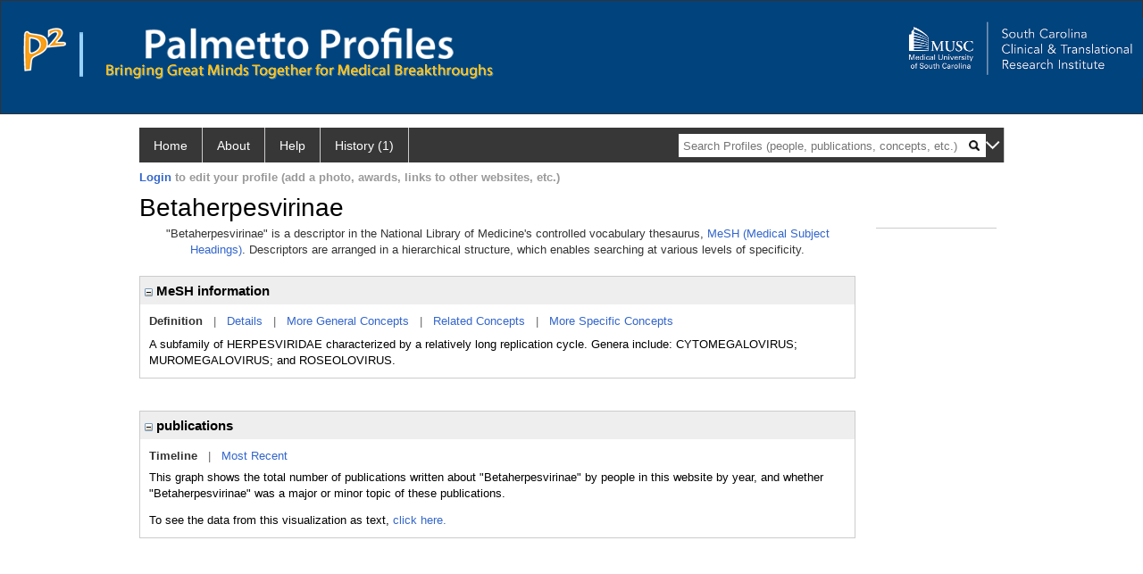

--- FILE ---
content_type: text/html; charset=utf-8
request_url: https://profiles.musc.edu/display/106504/
body_size: 9992
content:

<!DOCTYPE html PUBLIC "-//W3C//DTD XHTML 1.0 Strict//EN" "https://www.w3.org/TR/xhtml1/DTD/xhtml1-strict.dtd">
<html>
<head id="ctl00_Head1"><title>
	Betaherpesvirinae | Palmetto Profiles
</title><meta charset="utf-8" /><meta name="description" content="Palmetto profiles" /><meta name="keywords" content="Palmetto profiles" /><meta name="google-site-verification" content="rRJ1-GTxBGELaUH0HIy6hcI9C-BxsqmSbBLHQxk8nfA" /><meta http-equiv="X-UA-Compatible" content="IE-edge" /><meta name="viewport" content="width=device-width, initial-scale=1" />
    <script type="text/javascript" src="https://ajax.aspnetcdn.com/ajax/jQuery/jquery-3.3.1.min.js"></script>
    <!-- Latest compiled and minified CSS -->
    <link rel="stylesheet" href="https://maxcdn.bootstrapcdn.com/bootstrap/3.3.7/css/bootstrap.min.css" integrity="sha384-BVYiiSIFeK1dGmJRAkycuHAHRg32OmUcww7on3RYdg4Va+PmSTsz/K68vbdEjh4u" crossorigin="anonymous" />
    <!-- Optional theme -->
    <link rel="stylesheet" href="https://maxcdn.bootstrapcdn.com/bootstrap/3.3.7/css/bootstrap-theme.min.css" integrity="sha384-rHyoN1iRsVXV4nD0JutlnGaslCJuC7uwjduW9SVrLvRYooPp2bWYgmgJQIXwl/Sp" crossorigin="anonymous" /><link rel="stylesheet" href="https://netdna.bootstrapcdn.com/font-awesome/4.2.0/css/font-awesome.min.css" />
    <!-- Latest compiled and minified JavaScript -->
    <script type="text/javascript" src="https://maxcdn.bootstrapcdn.com/bootstrap/3.3.7/js/bootstrap.min.js" integrity="sha384-Tc5IQib027qvyjSMfHjOMaLkfuWVxZxUPnCJA7l2mCWNIpG9mGCD8wGNIcPD7Txa" crossorigin="anonymous"></script>      

    
    <link href="https://profiles.musc.edu/framework/css/profiles.css" rel="stylesheet" type="text/css" media="all" /><link href="https://profiles.musc.edu/framework/css/prns-theme.css" rel="stylesheet" type="text/css" media="all" /><link href="https://profiles.musc.edu/framework/css/prns-theme-menus-top.css" rel="stylesheet" type="text/css" media="all" /><meta name="apple-mobile-web-app-title" content="Palmetto profiles" /><meta name="application-name" content="Palmetto profiles" /><meta name="msapplication-TileColor" content="#a41c2f" /><meta name="theme-color" content="#a41c2f" /><link href="https://profiles.musc.edu/Profile/CSS/display.css" rel="stylesheet" type="text/css" media="all" /><script type="text/javascript" src="https://profiles.musc.edu/Framework/JavaScript/profiles.js"></script><script type="text/javascript">
var _rootDomain = "https://profiles.musc.edu";
</script><link rel="alternate" type="application/rdf+xml" href="https://profiles.musc.edu/profile/106504/106504.rdf" /></head>
<body id="ctl00_bodyMaster">
    <!-- Google Tag Manager (noscript) -->
    <noscript>
        <iframe src="https://www.googletagmanager.com/ns.html?id=GTM-PXSD37"
            height="0" width="0" style="display: none; visibility: hidden"></iframe>
    </noscript>
    <!-- End Google Tag Manager (noscript) -->
    <form name="aspnetForm" method="post" action="../../Profile/Display.aspx?subject=106504&amp;predicate=&amp;object=&amp;tab=&amp;file=&amp;viewas=HTML&amp;ContentType=text%2fhtml&amp;StatusCode=200&amp;SessionID=ECAF2778-ED2A-4B07-895C-E3A24E1C6FBB" id="aspnetForm" enctype="multipart/form-data">
<div>
<input type="hidden" name="ctl00_toolkitScriptMaster_HiddenField" id="ctl00_toolkitScriptMaster_HiddenField" value="" />
<input type="hidden" name="__EVENTTARGET" id="__EVENTTARGET" value="" />
<input type="hidden" name="__EVENTARGUMENT" id="__EVENTARGUMENT" value="" />
<input type="hidden" name="__VIEWSTATE" id="__VIEWSTATE" value="/wEPDwUENTM4MWRkQW4iE5xtSmy7xpYkwPLA2pk5yLEvhkiJwCBnL/3xn2I=" />
</div>

<script type="text/javascript">
//<![CDATA[
var theForm = document.forms['aspnetForm'];
if (!theForm) {
    theForm = document.aspnetForm;
}
function __doPostBack(eventTarget, eventArgument) {
    if (!theForm.onsubmit || (theForm.onsubmit() != false)) {
        theForm.__EVENTTARGET.value = eventTarget;
        theForm.__EVENTARGUMENT.value = eventArgument;
        theForm.submit();
    }
}
//]]>
</script>


<script src="/WebResource.axd?d=nn0m660Qfie1NxIqUX0EOWgPqLP2JJ_s19UbhXnxURDkaWFWL3uw3nd3_YSm8CEDkr9l_dwYGDNP8MX2RQomphE32WFUF5msj9oQSDt0ctY1&amp;t=638942066805310136" type="text/javascript"></script>


<script src="/ScriptResource.axd?d=zTs_9uxZLYWoLQJ-uW4_V89oYO79V0weCg32IqxmnUROxJ97gZ11lzOl6zz9x_wccoyKQyVSBxXXr0gJp__hZ9dWi5qaSh6gw_7q9u2rrDCFpBk01gykLkUiVpnxoDayjC9yqQGqKOi4-zN9KOmNJw2&amp;t=705c9838" type="text/javascript"></script>
<script type="text/javascript">
//<![CDATA[
if (typeof(Sys) === 'undefined') throw new Error('ASP.NET Ajax client-side framework failed to load.');
//]]>
</script>

<script src="/ScriptResource.axd?d=lF6j19vNqaSZKw8z9s8ftgYO4AXdANq8q_ED69iYtQa140AqBZEvKUxKSL-riyV_g0hGaUUbFjLJSnkViHrCKCxCum912Gl6q0s_HjFPKGDhmzEqa2bz1nxg25AgV5eocO2RF3iCjFZfP-h91XNRUQ2&amp;t=705c9838" type="text/javascript"></script>
<div>

	<input type="hidden" name="__VIEWSTATEGENERATOR" id="__VIEWSTATEGENERATOR" value="BDFA38F5" />
</div>
        <script type="text/javascript">
//<![CDATA[
Sys.WebForms.PageRequestManager._initialize('ctl00$toolkitScriptMaster', 'aspnetForm', [], [], [], 3600, 'ctl00');
//]]>
</script>


        <script type="text/javascript">
            (function (i, s, o, g, r, a, m) {
                i['GoogleAnalyticsObject'] = r; i[r] = i[r] || function () {
                    (i[r].q = i[r].q || []).push(arguments)
                }, i[r].l = 1 * new Date(); a = s.createElement(o), m = s.getElementsByTagName(o)[0]; a.async = 1; a.src = g; m.parentNode.insertBefore(a, m)
            })(window, document, 'script', '//www.google-analytics.com/analytics.js', 'ga');
            ga('create', 'UA-5308116-1', '.catalyst.harvard.edu');
            ga('create', 'UA-59825751-1', '.catalyst.harvard.edu', { 'name': 'b' });
            ga('send', 'pageview');
            ga('b.send', 'pageview');
        </script>
        <div id='page-container'>
            <style>
#outer_wrapper { height: 128px; padding-top: 0px; background-color: #01437d; border: thin solid #333333; }

#content-logos { width: 972px; margin-left: 0; margin-right: 0; }

#top_logo_part { height: 200px; }

#top_menubar { position: absolute; top: 160; padding-left: 25px; }

#top_menubar a { margin-right: 20px; color: white; text-decoration: none; }

/*#hssc_logo_a { background-color: black; foreground-color: yellow;  
top: 15; left: 0px; position: absolute; width: 100%; } */

img#hssc_logo_id { background-color: black; foreground-color: yellow; 
width: 280px; top: 0; margin-left: 15px; padding: 5px; }


#right_logo_here { position: absolute; right: 0; top: 0; }

#pp_text { margin-left: 26px; }

</style>

<!--
          <img alt="Loading..." src="https://profiles.musc.edu/Edit/Images/loader.gif" />

-->

<div id="outer_wrapper">

        <div id="content-logos">
                <div id="top_logo_part">
<!-- <a id="hssc_logo_a" href="http://healthsciencessc.org/" target="_blank"><img id="hssc_logo_id" src="/Framework/Images/layout/hssc_logo_small.png"></a> -->

<!--<a href="http://sctr.musc.edu" target="_blank"><img id="right_logo_here" 
src="/Framework/Images/layout/SCTR_logo_lrg.png" width="275px"></a> -->



                <a href ="https://profiles.musc.edu/search/"><img style="margin-top: 30px; float: left; margin-right: 5px; margin-left: 25px; " src="/Framework/Images/layout/p2_logo.png"  ></a>
		       <img style="margin-top: 35px; margin-left: 10px; float: left; " src="/Framework/Images/layout/separator.png" height="50px" ">

		<div style="float: left; xwidth: 467px; height: 60px; margin-top: 30px;">    
                   <a href ="https://profiles.musc.edu/search/"> <img id="pp_text"
		    src="/Framework/Images/layout/pp_text.png" height="35px" ></a>
                    <div><img style="margin-left: 26px; height=16px; margin-top: 5px; " src="/Framework/Images/layout/bringing_text.png"></div>
                     </div>
                </div>

                    <a href="http://sctr.musc.edu" target="_blank"><img id="right_logo_here"
src="/Framework/Images/layout/SCTR_logo_lrg.png" width="275px" style="margin-top: 20px;"></a>
                <!-- <span id="top_menubar"><a href="/search">Search</a><a 
                                href="/P2UserGuide.pdf" target="_blank">Help</a><a 
                                href="/about">About</a></span> -->
    </div>
</div>
	






<!--
    <div class="institutionHeader">
     
        <img src="https://profiles.musc.edu/Framework/Images/banner.png" alt="Header Logo" />
</div> -->
            <div class="profiles">
                
                
                    
                            
<div id="prns-nav">
    <!-- MAIN NAVIGATION MENU -->
    <nav>
        <ul class="prns-main">
            <li class="main-nav">
                <a href="/search">Home</a>
            </li>
            <li class="main-nav">
                <a href='#'>About</a>
                <ul class="drop">
                    <li>
                        <a id="about" style="border-left: 1px solid  #999; border-right: 1px solid  #999; border-bottom: 1px solid #999; width: 200px !important" href="/about/default.aspx?tab=overview">Overview</a>
                    </li>
                    <li>
                        <a id="data" style="border-left: 1px solid  #999; border-right: 1px solid  #999; border-bottom: 1px solid #999; width: 200px !important" href="/about/default.aspx?tab=data">Sharing Data</a>
                    </li>
                    <li>
                        <a id="orcid" style="border-left: 1px solid  #999; border-right: 1px solid  #999; border-bottom: 1px solid #999; width: 200px !important" href="/about/default.aspx?tab=orcid">ORCID</a>
                    </li>
                </ul>

            </li>
            <li class="main-nav">
                <a href="/about/default.aspx?tab=faq">Help</a>
            </li>
            
            <li class='main-nav'><a href='https://profiles.musc.edu/history'>History (1)</a><ul class='drop'><li><a  style='border-left:1px solid #383737;border-right:1px solid #383737;' href='https://profiles.musc.edu/profile/106504'>Betaherpesvirinae</a></li><li style='height:39px !important;'><a style='border-top:1px solid #ffffff;border-bottom:1px solid #383737;border-left:1px solid #383737;border-right:1px solid #383737;' href='https://profiles.musc.edu/history'>See All Pages</a></li></ul></li>
            <li class="search main-nav" style="width: 492px;">
                <input name="search" id="menu-search" placeholder="Search Profiles (people, publications, concepts, etc.)" type="text" style="padding-left: 5px;" />
                <img style="cursor: pointer" alt="search" id="img-mag-glass" src="/framework/images/blackMagnifyGlass.png" />
            </li>
            <li id="search-drop" class="last main-nav" style="float: right !important; width: 25px;">
                <a href="#" style="padding: 0px; padding-top: 9px; margin: 0px;">
                    <img src="/framework/images/arrowDown.png" /></a>
                <ul class="drop" style="top: 39px; left: 835px;">
                    <li class='first'><a class='search-drop' href='https://profiles.musc.edu/search'>Find People</a></li><li class='last'><a class='search-drop' style='border-bottom:1px solid #383737;' href='https://profiles.musc.edu/search/all'>Find Everything</a></li>
                </ul>
            </li>
        </ul>
        <!-- USER LOGIN MSG / USER FUNCTION MENU -->
        <div id="prns-usrnav" class="pub" class-help="class should be [pub|user]">
            <div class="loginbar">
                <a href='https://profiles.musc.edu/login/default.aspx?method=login&redirectto=https://profiles.musc.edu/display/106504/'>Login</a> to edit your profile (add a photo, awards, links to other websites, etc.)
            </div>
            <!-- SUB NAVIGATION MENU (logged on) -->
            <ul class="usermenu">
                
                <li style="margin-top: 0px !important;">
                    <div class="divider"></div>
                </li>
                <li><a href='https://profiles.musc.edu/login/default.aspx?pin=send&method=login&edit=true'>Edit My Profile</a></li>
                <li>
                    <div class="divider"></div>
                </li>
                               
                <li id="ListDivider">
                    <div class="divider"></div>
                </li>
                <li id="navMyLists">
                   <a href="#">My Person List (<span id="list-count">0</span>)</a>
                    
                </li>
                 <li>
                    <div class="divider"></div>
                </li>
              
                
                
                
            </ul>
        </div>
    </nav>
</div>

<script type='text/javascript'>$('#useourdata').css('border-bottom','');</script><script type='text/javascript'> var NAME = document.getElementById('prns-usrnav'); NAME.className = 'pub'; $('#navMyLists').remove(); $('#ListDivider').remove();</script>
<script type="text/javascript">

    $(function () {
        setNavigation();
    });

    function setNavigation() {
        var path = $(location).attr('href');
        path = path.replace(/\/$/, "");
        path = decodeURIComponent(path);

        $(".prns-main li").each(function () {

            var href = $(this).find("a").attr('href');
            var urlParams = window.location.search;

            if ((path + urlParams).indexOf(href) >= 0) {
                $(this).addClass('landed');
            }
        });


        return true;
    }
    $(document).ready(function () {
        $("#menu-search").on("keypress", function (e) {
            if (e.which == 13) {
                minisearch();
                return false;
            }
            return true;
        });

        $("#img-mag-glass").on("click", function () {
            minisearch();
            return true;
        });
    });
    function minisearch() {
        var keyword = $("#menu-search").val();
        var classuri = 'http://xmlns.com/foaf/0.1/Person';
        document.location.href = '/search/default.aspx?searchtype=people&searchfor=' + keyword + '&classuri=' + classuri;
        return true;
    }

</script>



                        
                
                
                <div class="profilesPage">
                    <button type="button" style="color: #000000;" onclick="javascript:topFunction();" id="rtnBtn" title="Go to top">Return to Top</button>
                    <div id="profilesMainRow" class="MainRow">
                        
                        <div id="ctl00_divProfilesContentMain" class="profilesContentMain profilesMaxWidth">
                            <div id="ctl00_divTopMainRow" style="width: 100%">
                                 <div class="pageTitle"><h2 style='margin-bottom:0px;'>Betaherpesvirinae</h2></div>
                            </div>
                            
                            <div class="backLink">
                                
                            </div>
                            <div class="pageDescription">
                                
                            </div>
                            <div class="prns-screen-search" id="prns-content">
                                <div class="content-main">
                                    
                                </div>
                            </div>
                            <div class="panelMain">
                                
                                    
                                            

<p style='margin-bottom: 20px;'>
	"Betaherpesvirinae" is a descriptor in the National Library of Medicine's controlled vocabulary thesaurus, 
	<a href="http://www.nlm.nih.gov/mesh/" target="_blank">MeSH (Medical Subject Headings)</a>. Descriptors are arranged in a hierarchical structure, 
	which enables searching at various levels of specificity.
</p>

<div class="PropertyGroupItem">
	<div class="PropertyItemHeader">
		<a href="javascript:toggleBlock('propertyitem','meshInfo')"> 
			<img src="https://profiles.musc.edu/Profile/Modules/PropertyList/images/minusSign.gif" id="ctl00_ContentMain_rptMain_ctl00_ctl00_plusImage" style="border: none; text-decoration: none !important" border="0" alt="expand / collapse" /></a>
			MeSH information
	</div>
	<div class="PropertyGroupData">
		<div id="meshInfo">

			<div class="anchor-tab">
				<a href="javascript:void(0)" id="ctl00_ContentMain_rptMain_ctl00_ctl00_definitionLink" class="selected" rel="#meshDefinition">Definition</a>
				&nbsp; | &nbsp; 
				<a href="javascript:void(0)" id="ctl00_ContentMain_rptMain_ctl00_ctl00_detailsLink" rel="#meshDetails">Details</a> 
				&nbsp; | &nbsp; 
				<a href="javascript:void(0)" id="ctl00_ContentMain_rptMain_ctl00_ctl00_generalConceptLink" rel="#meshGeneralConcepts">More General Concepts</a> 
				&nbsp; | &nbsp; 
				<a href="javascript:void(0)" id="ctl00_ContentMain_rptMain_ctl00_ctl00_relatedConceptLink" rel="#meshRelatedConcepts">Related Concepts</a> 	
				&nbsp; | &nbsp; 
				<a href="javascript:void(0)" id="ctl00_ContentMain_rptMain_ctl00_ctl00_specificConceptLink" rel="#meshSpecificConcepts">More Specific Concepts</a> 	
			</div>

			<div id="meshDefinition" class='toggle-vis'>
				A subfamily of HERPESVIRIDAE characterized by a relatively long replication cycle. Genera include: CYTOMEGALOVIRUS; MUROMEGALOVIRUS; and ROSEOLOVIRUS.
    
			</div>

			<div id="meshDetails" class='toggle-vis' style='display: none;'>
				<table>
				<tbody>
					<tr>
						<td class='label'>Descriptor ID</td>
						<td>				
							D018141
						</td>			
					</tr>
					<tr>
						<td class='label'>MeSH Number(s)</td>
						<td>
							<div>B04.280.382.150</div>
						</td>
					</tr>
					<tr>
						<td class='label'>Concept/Terms</td>
						<td>
							<div><a href='javascript:void(0);'>Betaherpesvirinae</a><ul style='display: none;'><li><span>Betaherpesvirinae</span></li></ul></div><div><a href='javascript:void(0);'>Proboscivirus</a><ul style='display: none;'><li><span>Proboscivirus</span></li><li><span>Probosciviruses</span></li></ul></div>
						</td>
					</tr>
				</tbody>	
				</table>
			</div>

			<div id="meshGeneralConcepts" class='toggle-vis' style='display: none;'>
				<p>Below are MeSH descriptors whose meaning is more general than "Betaherpesvirinae".</p>
				<div>
					<ul>
						<li><span>Organisms [B]</span></li><li style='margin-left:16px;'><span><a href='https://profiles.musc.edu/profile/83476'>Viruses</a> [B04]</span></li><li style='margin-left:24px;'><span><a href='https://profiles.musc.edu/profile/94972'>DNA Viruses</a> [B04.280]</span></li><li style='margin-left:32px;'><span><a href='https://profiles.musc.edu/profile/93263'>Herpesviridae</a> [B04.280.382]</span></li><li style='margin-left:40px;'><span><a href='https://profiles.musc.edu/profile/106504'><b>Betaherpesvirinae</b></a> [B04.280.382.150]</span></li>
					</ul>
				</div>
			</div>

			<div id="meshRelatedConcepts" class='toggle-vis' style='display: none;'>
				<p>Below are MeSH descriptors whose meaning is related to "Betaherpesvirinae".</p>
				<div>
					<ul>
						<li style='margin-left:0px;'><span><a href='https://profiles.musc.edu/profile/93263'>Herpesviridae</a></span></li><li style='margin-left:16px;'><span><a href='https://profiles.musc.edu/profile/89945'>Alphaherpesvirinae</a></span></li><li style='margin-left:16px;'><span><a href='https://profiles.musc.edu/profile/106504'><b>Betaherpesvirinae</b></a></span></li><li style='margin-left:16px;'><span><a href='https://profiles.musc.edu/profile/84317'>Gammaherpesvirinae</a></span></li><li style='margin-left:16px;'><span><a href='https://profiles.musc.edu/profile/85607'>Herpesvirus 1, Ranid</a></span></li><li style='margin-left:16px;'><span><a href='https://profiles.musc.edu/profile/96466'>Ictalurivirus</a></span></li>
					</ul>
				</div>
			</div>

			<div id="meshSpecificConcepts" class='toggle-vis' style='display: none;'>
				<p>Below are MeSH descriptors whose meaning is more specific than "Betaherpesvirinae".</p>
				<div>
					<ul>
						<li><span>Betaherpesvirinae</span></li><li style='margin-left:16px;'><span><a href='https://profiles.musc.edu/profile/106727'>Cytomegalovirus</a></span></li><li style='margin-left:16px;'><span><a href='https://profiles.musc.edu/profile/97144'>Muromegalovirus</a></span></li><li style='margin-left:16px;'><span><a href='https://profiles.musc.edu/profile/104606'>Roseolovirus</a></span></li>
					</ul>
				</div>
			</div>
		</div>
	</div>
</div>
<br /><br />
<script type="text/javascript">
	$(function() {

		$("#meshInfo .anchor-tab a").bind("click", function() {
			var $this = $(this);
			if ($this.get(0).className != "selected" && $this.get(0).className != "disabled") {
				// Toggle link classes
				$this.toggleClass("selected").siblings("a.selected").removeClass("selected");

				// Show target element hiding currently visible
				var target = $this.attr('rel');
				$("#meshInfo .toggle-vis:visible").hide();
				$(target).fadeIn("fast");
			}
		});

		$('#meshDetails a').bind('click', function() {
			var $this = $(this);
			$this.next('ul').toggle();
		});
	});
</script>
                                        
                                            

<div class="PropertyGroupItem"  style='margin-bottom: 10px;'>
	<div class="PropertyItemHeader">
		<a href="javascript:toggleBlock('propertyitem','conceptPub')"> 
			<img src="https://profiles.musc.edu/Profile/Modules/PropertyList/images/minusSign.gif" id="ctl00_ContentMain_rptMain_ctl01_ctl00_plusImage" style="border: none; text-decoration: none !important" border="0" alt="expand / collapse" /></a>
			publications
	</div>
	<div class="PropertyGroupData">
		<div id="conceptPub" class='publicationList'>

			<div class="anchor-tab">
				<a class='selected' rel="#timelineContainer" href='javascript:void(0)'>Timeline</a>
				&nbsp; | &nbsp; 
				
				<a rel="#newest" tabindex="0">Most Recent</a> 
				
			</div>
			
			<div id="timelineContainer" class='toggle-vis' style='margin-top: 6px;'>		
				<div style='padding-right: 3px;'>This graph shows the total number of publications written about "Betaherpesvirinae" by people in this website by year, and whether "Betaherpesvirinae" was a major or minor topic of these publications. <!--In all years combined, a total of [[[TODO:PUBLICATION COUNT]]] publications were written by people in Profiles.--></div>
				<div id="publicationTimelineGraph">
					<img id="ctl00_ContentMain_rptMain_ctl01_ctl00_timeline" border="0" />
                    <div style="text-align:left">To see the data from this visualization as text, <a id="divShowTimelineTable" tabindex="0">click here.</a></div>
				</div>
                <div id="divTimelineTable" class="listTable" style="display:none;margin-top:12px;margin-bottom:8px;">
		            
                    To return to the timeline, <a id="dirReturnToTimeline" tabindex="0">click here.</a>
                </div>
			</div>	
			
			
			
			<div id="newest" class="newest publications toggle-vis" style="display:none;">
				<div class='intro'>Below are the most recent publications written about "Betaherpesvirinae" by people in Profiles.</div>
				<ol style="margin-top: 8px;">		
					
				</ol>	
			</div>	
			
			
		</div>
	</div>
</div>
<script type="text/javascript">
    $(function () {
        // Add style to the first LI
        $("div.publications ol").find("li:first").addClass("first");
        // Remove timeline graph if no image found.
        if ($('#publicationTimelineGraph img').attr('src') == undefined)
            $('#publicationTimelineGraph img').remove();

        $(".publicationList .anchor-tab a").bind("click", function () {
            var $this = $(this);
            if ($this.get(0).className != "selected") {
                // Toggle link classes
                $this.toggleClass("selected").siblings("a.selected").removeClass("selected");

                // Show target element hiding currently visible
                var target = $this.attr('rel');
                $("div.publicationList .toggle-vis:visible").hide();
                $(target).fadeIn("fast");
            }
        });

        $(".publicationList .anchor-tab a").bind("keypress", function (e) {
            if (e.keyCode == 13) {
                var $this = $(this);
                if ($this.get(0).className != "selected") {
                    // Toggle link classes
                    $this.toggleClass("selected").siblings("a.selected").removeClass("selected");

                    // Show target element hiding currently visible
                    var target = $this.attr('rel');
                    $("div.publicationList .toggle-vis:visible").hide();
                    $(target).fadeIn("fast");
                }
            }
        });
    });

    $(function () {
        $("#divShowTimelineTable").bind("click", function () {

            $("#divTimelineTable").show();
            $("#publicationTimelineGraph").hide();
        });


        jQuery("#divShowTimelineTable").bind("keypress", function (e) {
            if (e.keyCode == 13) {
                $("#divTimelineTable").show();
                $("#publicationTimelineGraph").hide();
            }
        });
    });

    $(function () {
        $("#dirReturnToTimeline").bind("click", function () {

            $("#divTimelineTable").hide();
            $("#publicationTimelineGraph").show();
        });


        jQuery("#dirReturnToTimeline").bind("keypress", function (e) {
            if (e.keyCode == 13) {
                $("#divTimelineTable").hide();
                $("#publicationTimelineGraph").show();
            }
        });
    });
</script>
       
                                        
                                
                            </div>
                        </div>
                        <div class="profilesContentPassive">
                            <div class="panelPassive">
                                
                                    
                                            

                                        
                                            

<div class="passiveSectionHead">
    <div id="ctl00_ContentPassive_rptPassive_ctl01_ctl00_sectionTitle" style="display: none;">
        Similar Concepts <a href="JavaScript:toggleVisibility('similarConceptDescription');">
            <img id="ctl00_ContentPassive_rptPassive_ctl01_ctl00_imgQuestion" alt="expand description" src="" style="border-width:0px;" />
        </a>
    </div>
    <div id="similarConceptDescription" class="passiveSectionHeadDescription" style="display: none;">
        Similar concepts derived from published works.
    </div>
</div>
<div class="passiveSectionBody">
	<ul>
		
	</ul>
</div>
<div class="passiveSectionLine">_</div>
       
                                        
                                            

<div class="passiveSectionHead">
    <div id="ctl00_ContentPassive_rptPassive_ctl02_ctl00_sectionTitle" style="display: none;">
        Top Journals <a href="JavaScript:toggleVisibility('topJournal');">
            <img id="ctl00_ContentPassive_rptPassive_ctl02_ctl00_imgQuestion" alt="expand description" src="" style="border-width:0px;" />
        </a>
    </div>
    <div id="topJournal" class="passiveSectionHeadDescription" style="display: none;">
        Top journals in which articles about this concept have been published.
    </div>
</div>
<div class="passiveSectionBody">
	<ul>
		
	</ul>
</div>

       
                                        
                                
                            </div>
                        </div>
                    </div>
                </div>
            </div>
            
            <div style="margin-top: 32px;" id="catfooter">
                
            </div>
        </div>
    </form>
    <script type="text/javascript">
        $(document).ready(function () {


            $("#page-container a").css("cursor", "pointer");
            $(".title-container").css("cursor", "pointer");
            $('.title-container').hover(function () {
                $(".title-container").css("opacity", ".5");
            });

            $(".title-container").click(function () {
                //  window.location.href = "https://staging.connects.catalyst.harvard.edu/profiles/search";
            });

            $(".questionImage").on("click", function (event) {
                event.stopPropagation();
                event.stopImmediatePropagation();
                $(this).parent().siblings(".passiveSectionHeadDescription").toggle();
                event.preventDefault();
            });

            $('input[type="text"]').on("focusout", function (event) {
                $(this).val($.trim($(this).val()));
                return true;
            });

            if ($(".panelPassive").text().trim().length == 0) { $(".panelPassive").remove(); }
            if ($(".profilesContentPassive").text().trim().length == 0) { $(".profilesContentPassive").remove(); }
            if ($(".content-main").text().trim().length == 0) { $(".content-main").remove(); }
            if ($(".prns-screen-search").text().trim().length == 0) { $(".prns-screen-search").remove(); }
            if ($(".profilesHeader").text().trim().length == 0) { $(".profilesHeader").remove(); }
            if ($(".panelHeader").text().trim().length == 0) { $(".panelHeader").remove(); }

        });

        // When the user scrolls down 20px from the top of the document, show the button
        window.onscroll = function () { scrollFunction() };

        function scrollFunction() {
            if (document.body.scrollTop > 250 || document.documentElement.scrollTop > 250) {
                document.getElementById("rtnBtn").style.display = "block";
            } else {
                document.getElementById("rtnBtn").style.display = "none";
            }
            return true;
        }

        // When the user clicks on the button, scroll to the top of the document
        function topFunction() {
            $('body,html').animate({ scrollTop: 0 }, 500);
            return true;
        }

        $(document).ready(function () {
            $(".lnk-edit-arrow").on("click", function () {
                var img = $(this).find("img");
                var current = img.attr("src");
                var newsrc = img.attr("data-swap");
                $("#" + $(this).attr("data-item")).toggle();
                img.attr("src", newsrc).attr("data-swap", current);
            });
        });


    </script>
    <script type="text/javascript">
    $(document).ready(function () {jQuery('.pageSubTitle').remove();});$(document).ready(function () {$('.pageDescription').remove();});$(document).ready(function () {$('.backLink').remove();});$(document).ready(function () {$('.prns-screen-search').remove();});
    </script>
</body>
</html>
